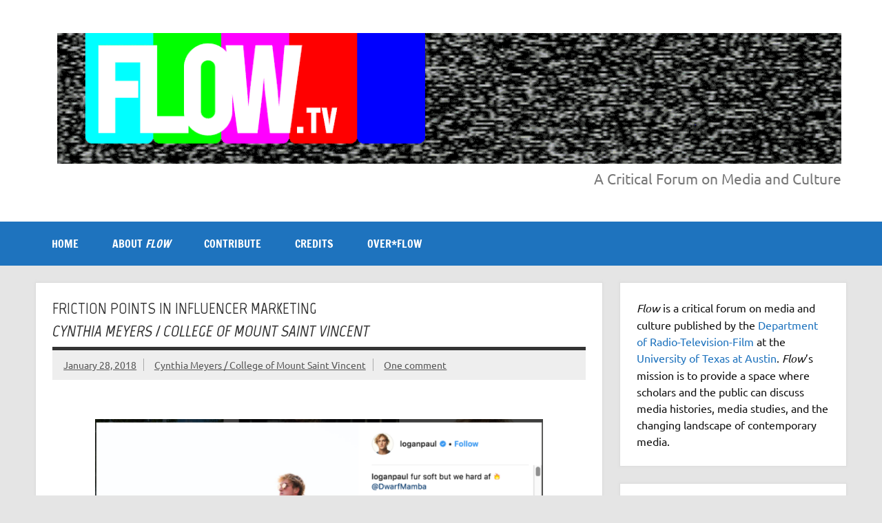

--- FILE ---
content_type: text/html; charset=utf-8
request_url: https://www.google.com/recaptcha/api2/aframe
body_size: 267
content:
<!DOCTYPE HTML><html><head><meta http-equiv="content-type" content="text/html; charset=UTF-8"></head><body><script nonce="9sOWVBPbcln8P4EvFc652A">/** Anti-fraud and anti-abuse applications only. See google.com/recaptcha */ try{var clients={'sodar':'https://pagead2.googlesyndication.com/pagead/sodar?'};window.addEventListener("message",function(a){try{if(a.source===window.parent){var b=JSON.parse(a.data);var c=clients[b['id']];if(c){var d=document.createElement('img');d.src=c+b['params']+'&rc='+(localStorage.getItem("rc::a")?sessionStorage.getItem("rc::b"):"");window.document.body.appendChild(d);sessionStorage.setItem("rc::e",parseInt(sessionStorage.getItem("rc::e")||0)+1);localStorage.setItem("rc::h",'1769243817489');}}}catch(b){}});window.parent.postMessage("_grecaptcha_ready", "*");}catch(b){}</script></body></html>